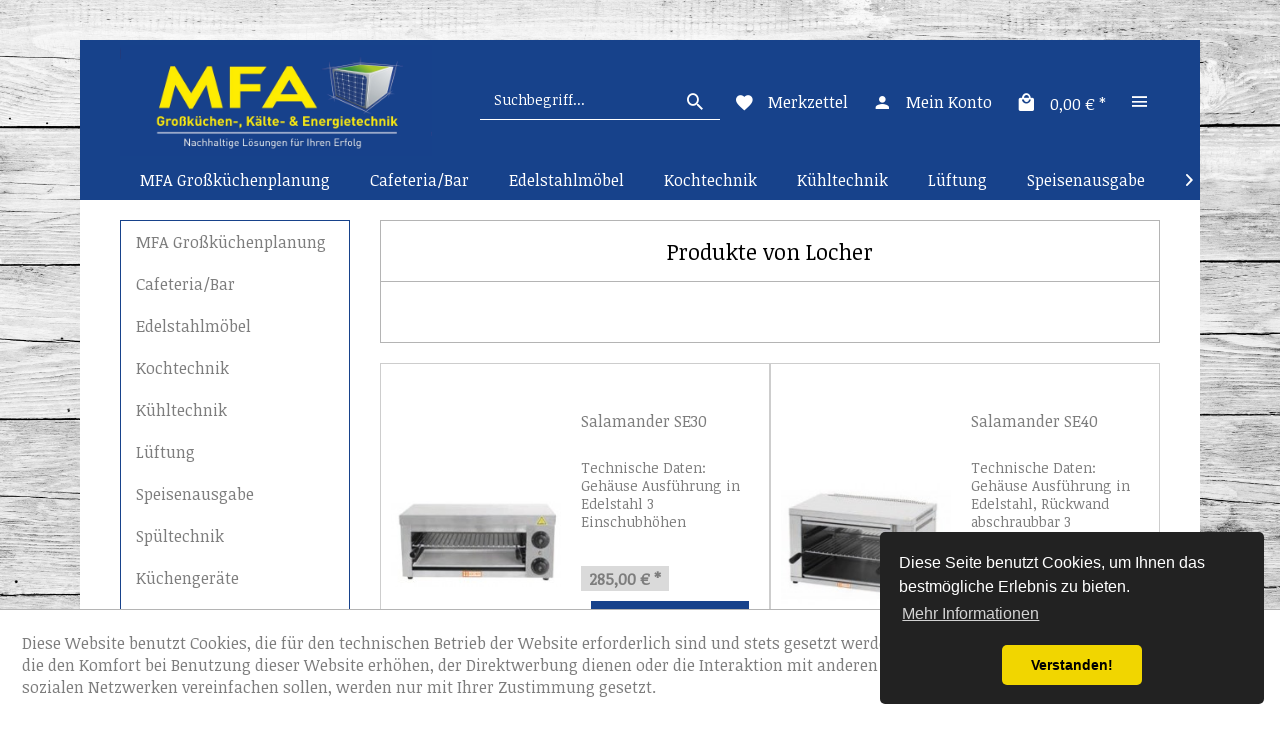

--- FILE ---
content_type: text/html; charset=UTF-8
request_url: https://www.gastro-schlager.de/locher/
body_size: 12912
content:
<!DOCTYPE html>
<html class="no-js" lang="de" itemscope="itemscope" itemtype="http://schema.org/WebPage">
<head>
<meta charset="utf-8"><!-- WbmTagManager -->
<script>
(function(w,d,s,l,i){w[l]=w[l]||[];w[l].push({'gtm.start':new Date().getTime(),event:'gtm.js'});var f=d.getElementsByTagName(s)[0],j=d.createElement(s),dl=l!='dataLayer'?'&l='+l:'';j.async=true;j.src='https://www.googletagmanager.com/gtm.js?id='+i+dl;f.parentNode.insertBefore(j,f);})(window,document,'script','dataLayer','GTM-5TKLLC7');
</script>
<!-- End WbmTagManager -->
<meta name="author" content="" />
<meta name="robots" content="index,follow" />
<meta name="revisit-after" content="15 days" />
<meta name="keywords" content="" />
<meta name="description" content="" />
<meta property="og:type" content="product" />
<meta property="og:site_name" content="Gastro Schlager" />
<meta property="og:title" content="Locher" />
<meta property="og:description" content="" />
<meta name="twitter:card" content="product" />
<meta name="twitter:site" content="Gastro Schlager" />
<meta name="twitter:title" content="Locher" />
<meta name="twitter:description" content="" />
<meta property="og:image" content="https://www.gastro-schlager.de/media/image/3a/e9/85/Logo-Komplett-2023-blau.png" />
<meta name="twitter:image" content="https://www.gastro-schlager.de/media/image/3a/e9/85/Logo-Komplett-2023-blau.png" />
<meta itemprop="copyrightHolder" content="Gastro Schlager" />
<meta itemprop="copyrightYear" content="2014" />
<meta itemprop="isFamilyFriendly" content="True" />
<meta itemprop="image" content="https://www.gastro-schlager.de/media/image/3a/e9/85/Logo-Komplett-2023-blau.png" />
<meta name="viewport" content="width=device-width, initial-scale=1.0, user-scalable=no">
<meta name="mobile-web-app-capable" content="yes">
<meta name="apple-mobile-web-app-title" content="Gastro Schlager">
<meta name="apple-mobile-web-app-capable" content="yes">
<meta name="apple-mobile-web-app-status-bar-style" content="default">
<link rel="apple-touch-icon-precomposed" href="/themes/Frontend/Responsive/frontend/_public/src/img/apple-touch-icon-precomposed.png">
<link rel="shortcut icon" href="/themes/Frontend/Responsive/frontend/_public/src/img/favicon.ico">
<meta name="msapplication-navbutton-color" content="#17428b" />
<meta name="application-name" content="Gastro Schlager" />
<meta name="msapplication-starturl" content="https://www.gastro-schlager.de/" />
<meta name="msapplication-window" content="width=1024;height=768" />
<meta name="msapplication-TileImage" content="/themes/Frontend/Responsive/frontend/_public/src/img/win-tile-image.png">
<meta name="msapplication-TileColor" content="#17428b">
<meta name="theme-color" content="#17428b" />
<meta name="google-site-verification" content="Aev3a6YUgvJL_hDLrXxB4QKRBZBniqIhFRLug9lHlaI" />
<link rel="canonical" href="https://www.gastro-schlager.de/locher/"/>
<title itemprop="name">Locher | Gastro Schlager</title>
<link href="/web/cache/1743148395_8ede59f75be451332436eee90df0b763.css" media="all" rel="stylesheet" type="text/css" />
<link rel="preconnect" href="https://fonts.googleapis.com"> <link rel="preconnect" href="https://fonts.gstatic.com" crossorigin> <link href="https://fonts.googleapis.com/css2?family=Noticia+Text&family=Nunito+Sans:ital@1&display=swap" rel="stylesheet">
<link rel="preconnect" href="https://fonts.googleapis.com"> <link rel="preconnect" href="https://fonts.gstatic.com" crossorigin> <link href="https://fonts.googleapis.com/css2?family=Noticia+Text:ital,wght@0,400;1,700&family=Nunito+Sans:ital@1&display=swap" rel="stylesheet">
<style>
.is--ctl-listing .header--wrap:before {
background-image: url(https://www.gastro-schlager.de/media/image/a6/a1/67/backheader.jpg);                                                                                             }
.is--ctl-detail .header--wrap:before {
background-image: url(https://www.gastro-schlager.de/media/image/a6/a1/67/backheader.jpg);
}
.is--ctl-blog .header--wrap:before {
background-image: url(https://www.gastro-schlager.de/media/image/a6/a1/67/backheader.jpg);
}
body {
background-image: url(https://www.gastro-schlager.de/media/image/f7/dd/5c/AdobeStock_141427277.jpg);
}
</style>
<script>
window.basketData = {
hasData: false,
data:[]
};
</script>
<div data-googleAnalytics="true" data-googleConversionID="" data-googleConversionLabel="" data-googleConversionLanguage="" data-googleTrackingID="G-19PS3SST21" data-googleAnonymizeIp="1" data-googleOptOutCookie="" data-googleTrackingLibrary="ga" data-realAmount="" data-showCookieNote="1" data-cookieNoteMode="1" >
</div>
</head>
<body class="is--ctl-listing is--act-manufacturer is--two-line is--logo-left categories--center tooltip--left" >
<div data-paypalUnifiedMetaDataContainer="true" data-paypalUnifiedRestoreOrderNumberUrl="https://www.gastro-schlager.de/widgets/PaypalUnifiedOrderNumber/restoreOrderNumber" class="is--hidden">
</div>
<div class="page-wrap">
<noscript class="noscript-main">
<div class="alert is--warning">
<div class="alert--icon">
<i class="icon--element icon--warning"></i>
</div>
<div class="alert--content">
Um Gastro&#x20;Schlager in vollem Umfang nutzen zu k&ouml;nnen, empfehlen wir Ihnen Javascript in Ihrem Browser zu aktiveren.
</div>
</div>
<!-- WbmTagManager (noscript) -->
<iframe src="https://www.googletagmanager.com/ns.html?id=GTM-5TKLLC7"
        height="0" width="0" style="display:none;visibility:hidden"></iframe>
<!-- End WbmTagManager (noscript) --></noscript>
<div class="top-bar--offcanvas off-canvas is--right">
<div class="offcanvas--wrapper">
<div class="buttons--off-canvas">
<a href="#" title="Fenster schließen" class="close--off-canvas">
<i class="icon--arrow-left"></i> Fenster schließen
</a>
</div>
<div class="top-bar offcanvas--content">
<div class="container block-group">
<div class="top-bar--logo ">
<div class="logo--offcanvas">
<a class="logo--link" href="https://www.gastro-schlager.de/" title="Gastro Schlager - zur Startseite wechseln">
<img srcset="/custom/plugins/zenitAtmos/Resources/Themes/Frontend/Atmos/frontend/_public/src/img/logos/atmos-logo-light.svg" alt="Gastro Schlager - zur Startseite wechseln" />
</a>
</div>
</div>
<div class="top-bar--marketing">
</div>
<nav class="top-bar--navigation" role="menubar">
<div class="navigation--entry entry--compare is--hidden" role="menuitem" aria-haspopup="true" data-drop-down-menu="true">
    

</div>

    



    

<ul class="service--list is--rounded" role="menu">
<li class="service--entry" role="menuitem">
<a class="service--link" href="https://www.gastro-schlager.de/ueber-uns" title="Über uns" >
Über uns
</a>
</li>
<li class="service--entry" role="menuitem">
<a class="service--link" href="https://www.gastro-schlager.de/kontaktformular" title="Kontakt" target="_self">
Kontakt
</a>
</li>
<li class="service--entry" role="menuitem">
<a class="service--link" href="https://www.gastro-schlager.de/versand-und-zahlungsbedingungen" title="Versand und Zahlungsbedingungen" >
Versand und Zahlungsbedingungen
</a>
</li>
<li class="service--entry" role="menuitem">
<a class="service--link" href="https://www.gastro-schlager.de/widerrufsrecht/rueckgabe" title="Widerrufsrecht / Rückgabe" >
Widerrufsrecht / Rückgabe
</a>
</li>
<li class="service--entry" role="menuitem">
<a class="service--link" href="https://www.gastro-schlager.de/datenschutz" title="Datenschutz" >
Datenschutz
</a>
</li>
<li class="service--entry" role="menuitem">
<a class="service--link" href="https://www.gastro-schlager.de/agb" title="AGB" >
AGB
</a>
</li>
<li class="service--entry" role="menuitem">
<a class="service--link" href="https://www.gastro-schlager.de/impressum" title="Impressum" >
Impressum
</a>
</li>
</ul>
</nav>
</div>
</div>
<div class="top-bar--login-register block" role="menuitem">
<a href="https://www.gastro-schlager.de/account" title="Registrieren" class="navigation--entry register--text account--entry">
Registrieren
</a>
<span>oder</span>
<a href="https://www.gastro-schlager.de/account" title="Anmelden" class="navigation--entry login--text account--entry">
Anmelden
</a>
</div>
</div>
</div>
<div class="header--wrap  is--light-text" data-sticky-header="true" data-offset="true">
<div class="header-wrap--inner">
<header class="header-main">
<div class="header--main-wrap">
<div class="container header--navigation">
<div class="logo-main block-group" role="banner">
<div class="logo--shop block">
<a class="logo--link" href="https://www.gastro-schlager.de/" title="Gastro Schlager - zur Startseite wechseln">
<picture>
<source srcset="https://www.gastro-schlager.de/media/image/3a/e9/85/Logo-Komplett-2023-blau.png" media="(min-width: 78.75em)">
<source srcset="https://www.gastro-schlager.de/media/image/3a/e9/85/Logo-Komplett-2023-blau.png" media="(min-width: 64em)">
<source srcset="https://www.gastro-schlager.de/media/image/3a/e9/85/Logo-Komplett-2023-blau.png" media="(min-width: 48em)">
<img srcset="https://www.gastro-schlager.de/media/image/3a/e9/85/Logo-Komplett-2023-blau.png" alt="Gastro Schlager - zur Startseite wechseln" />
</picture>
</a>
</div>
</div>
<nav class="shop--navigation block-group">
<ul class="navigation--list block-group" role="menubar">
<li class="navigation--entry entry--menu-left" role="menuitem">
<a class="entry--link entry--trigger btn is--icon-left" href="#offcanvas--left" data-offcanvas="true" data-offCanvasSelector=".sidebar-main">
<i class="icon--menu"></i>
<span>Menü</span>
</a>
</li>
<li class="navigation--entry entry--search" role="menuitem" data-search="true" aria-haspopup="true">
<a class="btn entry--link entry--trigger" href="#show-hide--search" title="Suche anzeigen / schließen" data-atmos-tooltip="Suche anzeigen / schließen" data-atmos-tooltip-pos="left">
<i class="icon--search"></i>
<span class="search--display">Suchen</span>
</a>
<form action="/search" method="get" class="main-search--form">
<input type="search" name="sSearch" class="main-search--field" autocomplete="off" autocapitalize="off" placeholder="Suchbegriff..." maxlength="30" />
<button type="submit" class="main-search--button">
<i class="icon--search"></i>
<span class="main-search--text">Suchen</span>
</button>
<div class="form--ajax-loader">&nbsp;</div>
</form>
<div class="main-search--results"></div>
</li>

    <li class="service--entry navigation--entry entry--notepad"
        
                    data-atmos-tooltip="Merkzettel"
             data-atmos-tooltip-pos="left"
                role="menuitem">
        <a href="https://www.gastro-schlager.de/note" class="btn is--icon-left entry--link notepad--link" title="Merkzettel">
            <i class="icon--heart"></i>
            <span class="notepad--display">
				Merkzettel
			</span>
                    </a>
    </li>




    <li class="navigation--entry entry--account with-slt"
        data-offcanvas="true"
        data-offCanvasSelector=".account--dropdown-navigation"
            
                                                data-atmos-tooltip="Mein Konto"
                                data-atmos-tooltip-pos="left"
                    role="menuitem">
        
            <a href="https://www.gastro-schlager.de/account"
               title="Mein Konto"
               class="btn is--icon-left entry--link account--link">

                <i class="icon--account"></i>
                                    <span class="account--display">
                        Mein Konto
                    </span>
                            </a>
        

                    
                <div class="account--dropdown-navigation">

                    
                        <div class="navigation--smartphone">
                            <div class="entry--close-off-canvas">
                                <a href="#close-account-menu"
                                   class="account--close-off-canvas"
                                   title="Menü schließen">
                                    Menü schließen <i class="icon--arrow-right"></i>
                                </a>
                            </div>
                        </div>
                    

                    
                            <div class="account--menu is--rounded is--personalized">
        
                            
                
                                            <span class="navigation--headline">
                            Mein Konto
                        </span>
                                    

                
                <div class="account--menu-container">

                    
                        
                        <ul class="sidebar--navigation navigation--list is--level0 show--active-items">
                            
                                
                                
                                    
                                                                                    <li class="navigation--entry">
                                                <span class="navigation--signin">
                                                    <a href="https://www.gastro-schlager.de/account#hide-registration"
                                                       class="blocked--link btn is--primary navigation--signin-btn"
                                                       data-collapseTarget="#registration"
                                                       data-action="close">
                                                        Anmelden
                                                    </a>
                                                    <span class="navigation--register">
                                                        oder
                                                        <a href="https://www.gastro-schlager.de/account#show-registration"
                                                           class="blocked--link"
                                                           data-collapseTarget="#registration"
                                                           data-action="open">
                                                            registrieren
                                                        </a>
                                                    </span>
                                                </span>
                                            </li>
                                                                            

                                    
                                        <li class="navigation--entry">
                                            <a href="https://www.gastro-schlager.de/account" title="Übersicht" class="navigation--link">
                                                Übersicht
                                            </a>
                                        </li>
                                    
                                

                                
                                
                                    <li class="navigation--entry">
                                        <a href="https://www.gastro-schlager.de/account/profile" title="Persönliche Daten" class="navigation--link" rel="nofollow">
                                            Persönliche Daten
                                        </a>
                                    </li>
                                

                                
                                
                                                                            
                                            <li class="navigation--entry">
                                                <a href="https://www.gastro-schlager.de/address/index/sidebar/" title="Adressen" class="navigation--link" rel="nofollow">
                                                    Adressen
                                                </a>
                                            </li>
                                        
                                                                    

                                
                                
                                    <li class="navigation--entry">
                                        <a href="https://www.gastro-schlager.de/account/payment" title="Zahlungsarten" class="navigation--link" rel="nofollow">
                                            Zahlungsarten
                                        </a>
                                    </li>
                                

                                
                                
                                    <li class="navigation--entry">
                                        <a href="https://www.gastro-schlager.de/account/orders" title="Bestellungen" class="navigation--link" rel="nofollow">
                                            Bestellungen
                                        </a>
                                    </li>
                                

                                
                                
                                                                            <li class="navigation--entry">
                                            <a href="https://www.gastro-schlager.de/account/downloads" title="Sofortdownloads" class="navigation--link" rel="nofollow">
                                                Sofortdownloads
                                            </a>
                                        </li>
                                                                    

                                
                                
                                    <li class="navigation--entry">
                                        <a href="https://www.gastro-schlager.de/note" title="Merkzettel" class="navigation--link" rel="nofollow">
                                            Merkzettel
                                        </a>
                                    </li>
                                

                                
                                
                                                                    

                                
                                
                                                                    
                            
                        </ul>
                    
                </div>
                    
    </div>
                    
                </div>
            
            </li>




    <li class="navigation--entry entry--cart"
            
                            data-atmos-tooltip="Warenkorb"
                data-atmos-tooltip-pos="left"
                    role="menuitem">
        <a class="btn is--icon-left cart--link" href="https://www.gastro-schlager.de/checkout/cart" title="Warenkorb">

            <span class="cart--display">
                                    Warenkorb
                            </span>

            
            <span class="badge is--primary cart--quantity is--hidden">0</span>

            <i class="icon--basket"></i>

            <span class="cart--amount">
                0,00&nbsp;&euro; *
            </span>
        </a>
        <div class="ajax-loader">&nbsp;</div>
    </li>



<li class="navigation--entry entry--menu-right entry--topbar" role="menuitem">
<a class="topbar--link entry--link entry--trigger btn is--icon-left" href="#offcanvas--right" data-offcanvas="true" data-offCanvasSelector=".top-bar--offcanvas" data-closeButtonSelector=".close--off-canvas" data-direction="fromRight" data-atmos-tooltip="Mehr" data-atmos-tooltip-pos="left">
<i class="icon--menu"></i>
</a>
</li>
</ul>
</nav>
</div>
</div>
</header>
<nav class="navigation-main headline--hidden">
<div class="container" data-menu-scroller="true" data-listSelector=".navigation--list.container" data-viewPortSelector=".navigation--list-wrapper">
<div class="navigation--list-wrapper">
<ul class="navigation--list container" role="menubar" itemscope="itemscope" itemtype="http://schema.org/SiteNavigationElement">
<li class="navigation--entry hover--effect-0" role="menuitem">
<a class="navigation--link" data-hover="MFA Großküchenplanung" href="https://www.mfa-grosskuechen.de/index.php/leistungen-6" title="MFA Großküchenplanung" itemprop="url" rel="nofollow noopener">
<span data-hover="MFA Großküchenplanung" itemprop="name">MFA Großküchenplanung</span>
</a>
</li>
<li class="navigation--entry hover--effect-0" role="menuitem">
<a class="navigation--link" data-hover="Cafeteria/Bar" href="https://www.gastro-schlager.de/cafeteriabar/" title="Cafeteria/Bar" itemprop="url">
<span data-hover="Cafeteria/Bar" itemprop="name">Cafeteria/Bar</span>
</a>
</li>
<li class="navigation--entry hover--effect-0" role="menuitem">
<a class="navigation--link" data-hover="Edelstahlmöbel" href="https://www.gastro-schlager.de/edelstahlmoebel/" title="Edelstahlmöbel" itemprop="url">
<span data-hover="Edelstahlmöbel" itemprop="name">Edelstahlmöbel</span>
</a>
</li>
<li class="navigation--entry hover--effect-0" role="menuitem">
<a class="navigation--link" data-hover="Kochtechnik" href="https://www.gastro-schlager.de/kochtechnik/" title="Kochtechnik" itemprop="url">
<span data-hover="Kochtechnik" itemprop="name">Kochtechnik</span>
</a>
</li>
<li class="navigation--entry hover--effect-0" role="menuitem">
<a class="navigation--link" data-hover="Kühltechnik" href="https://www.gastro-schlager.de/kuehltechnik/" title="Kühltechnik" itemprop="url">
<span data-hover="Kühltechnik" itemprop="name">Kühltechnik</span>
</a>
</li>
<li class="navigation--entry hover--effect-0" role="menuitem">
<a class="navigation--link" data-hover="Lüftung" href="https://www.gastro-schlager.de/lueftung/" title="Lüftung" itemprop="url">
<span data-hover="Lüftung" itemprop="name">Lüftung</span>
</a>
</li>
<li class="navigation--entry hover--effect-0" role="menuitem">
<a class="navigation--link" data-hover="Speisenausgabe" href="https://www.gastro-schlager.de/speisenausgabe/" title="Speisenausgabe" itemprop="url">
<span data-hover="Speisenausgabe" itemprop="name">Speisenausgabe</span>
</a>
</li>
<li class="navigation--entry hover--effect-0" role="menuitem">
<a class="navigation--link" data-hover="Spültechnik" href="https://www.gastro-schlager.de/spueltechnik/" title="Spültechnik" itemprop="url">
<span data-hover="Spültechnik" itemprop="name">Spültechnik</span>
</a>
</li>
<li class="navigation--entry hover--effect-0" role="menuitem">
<a class="navigation--link" data-hover="Küchengeräte" href="https://www.gastro-schlager.de/kuechengeraete/" title="Küchengeräte" itemprop="url">
<span data-hover="Küchengeräte" itemprop="name">Küchengeräte</span>
</a>
</li>
<li class="navigation--entry hover--effect-0" role="menuitem">
<a class="navigation--link" data-hover="Zubehör" href="https://www.gastro-schlager.de/zubehoer/" title="Zubehör" itemprop="url">
<span data-hover="Zubehör" itemprop="name">Zubehör</span>
</a>
</li>
</ul>
</div>
</div>
</nav>
</div>
<div class="container--ajax-cart" data-collapse-cart="true" data-displayMode="offcanvas"></div>
</div>
<div class="content--wrap">
<section class="content-main container block-group">
<div class="content-main--inner">
<div class="listing--sidebar">
<aside class="sidebar-main off-canvas">
<div class="navigation--smartphone">
<ul class="navigation--list ">
<li class="navigation--entry entry--close-off-canvas">
<a href="#close-categories-menu" title="Menü schließen" class="navigation--link">
Menü schließen <i class="icon--arrow-right"></i>
</a>
</li>
</ul>
<div class="mobile--switches">

    



    

</div>
</div>
<div class="sidebar--categories-wrapper" data-subcategory-nav="true" data-mainCategoryId="3" data-categoryId="0" data-fetchUrl="">
<div class="categories--headline navigation--headline">
Kategorien
</div>
<div class="sidebar--categories-navigation">
<ul class="sidebar--navigation categories--navigation navigation--list is--drop-down is--level0 is--rounded" role="menu">
<li class="navigation--entry" role="menuitem">
<a class="navigation--link" href="https://www.mfa-grosskuechen.de/index.php/leistungen-6" data-categoryId="226" data-fetchUrl="/widgets/listing/getCategory/categoryId/226" title="MFA Großküchenplanung" target="https://www.mfa-grosskuechen.de/" rel="nofollow noopener">
MFA Großküchenplanung
</a>
</li>
<li class="navigation--entry has--sub-children" role="menuitem">
<a class="navigation--link link--go-forward" href="https://www.gastro-schlager.de/cafeteriabar/" data-categoryId="44" data-fetchUrl="/widgets/listing/getCategory/categoryId/44" title="Cafeteria/Bar" >
Cafeteria/Bar
<span class="is--icon-right">
<i class="icon--arrow-right"></i>
</span>
</a>
</li>
<li class="navigation--entry has--sub-children" role="menuitem">
<a class="navigation--link link--go-forward" href="https://www.gastro-schlager.de/edelstahlmoebel/" data-categoryId="50" data-fetchUrl="/widgets/listing/getCategory/categoryId/50" title="Edelstahlmöbel" >
Edelstahlmöbel
<span class="is--icon-right">
<i class="icon--arrow-right"></i>
</span>
</a>
</li>
<li class="navigation--entry has--sub-children" role="menuitem">
<a class="navigation--link link--go-forward" href="https://www.gastro-schlager.de/kochtechnik/" data-categoryId="5" data-fetchUrl="/widgets/listing/getCategory/categoryId/5" title="Kochtechnik" >
Kochtechnik
<span class="is--icon-right">
<i class="icon--arrow-right"></i>
</span>
</a>
</li>
<li class="navigation--entry has--sub-children" role="menuitem">
<a class="navigation--link link--go-forward" href="https://www.gastro-schlager.de/kuehltechnik/" data-categoryId="48" data-fetchUrl="/widgets/listing/getCategory/categoryId/48" title="Kühltechnik" >
Kühltechnik
<span class="is--icon-right">
<i class="icon--arrow-right"></i>
</span>
</a>
</li>
<li class="navigation--entry has--sub-children" role="menuitem">
<a class="navigation--link link--go-forward" href="https://www.gastro-schlager.de/lueftung/" data-categoryId="54" data-fetchUrl="/widgets/listing/getCategory/categoryId/54" title="Lüftung" >
Lüftung
<span class="is--icon-right">
<i class="icon--arrow-right"></i>
</span>
</a>
</li>
<li class="navigation--entry has--sub-children" role="menuitem">
<a class="navigation--link link--go-forward" href="https://www.gastro-schlager.de/speisenausgabe/" data-categoryId="52" data-fetchUrl="/widgets/listing/getCategory/categoryId/52" title="Speisenausgabe" >
Speisenausgabe
<span class="is--icon-right">
<i class="icon--arrow-right"></i>
</span>
</a>
</li>
<li class="navigation--entry has--sub-children" role="menuitem">
<a class="navigation--link link--go-forward" href="https://www.gastro-schlager.de/spueltechnik/" data-categoryId="62" data-fetchUrl="/widgets/listing/getCategory/categoryId/62" title="Spültechnik" >
Spültechnik
<span class="is--icon-right">
<i class="icon--arrow-right"></i>
</span>
</a>
</li>
<li class="navigation--entry has--sub-children" role="menuitem">
<a class="navigation--link link--go-forward" href="https://www.gastro-schlager.de/kuechengeraete/" data-categoryId="46" data-fetchUrl="/widgets/listing/getCategory/categoryId/46" title="Küchengeräte" >
Küchengeräte
<span class="is--icon-right">
<i class="icon--arrow-right"></i>
</span>
</a>
</li>
<li class="navigation--entry has--sub-children" role="menuitem">
<a class="navigation--link link--go-forward" href="https://www.gastro-schlager.de/zubehoer/" data-categoryId="56" data-fetchUrl="/widgets/listing/getCategory/categoryId/56" title="Zubehör" >
Zubehör
<span class="is--icon-right">
<i class="icon--arrow-right"></i>
</span>
</a>
</li>
<li class="navigation--entry has--sub-children" role="menuitem">
<a class="navigation--link link--go-forward" href="https://www.gastro-schlager.de/energietechnik/" data-categoryId="223" data-fetchUrl="/widgets/listing/getCategory/categoryId/223" title="Energietechnik" >
Energietechnik
<span class="is--icon-right">
<i class="icon--arrow-right"></i>
</span>
</a>
</li>
</ul>
</div>
<div class="shop-sites--container is--rounded">
<div class="shop-sites--headline navigation--headline">
Informationen
</div>
<ul class="shop-sites--navigation sidebar--navigation navigation--list is--drop-down is--level0" role="menu">
<li class="navigation--entry" role="menuitem">
<a class="navigation--link" href="https://www.gastro-schlager.de/ueber-uns" title="Über uns" data-categoryId="9" data-fetchUrl="/widgets/listing/getCustomPage/pageId/9" >
Über uns
</a>
</li>
<li class="navigation--entry" role="menuitem">
<a class="navigation--link" href="https://www.gastro-schlager.de/kontaktformular" title="Kontakt" data-categoryId="1" data-fetchUrl="/widgets/listing/getCustomPage/pageId/1" target="_self">
Kontakt
</a>
</li>
<li class="navigation--entry" role="menuitem">
<a class="navigation--link" href="https://www.gastro-schlager.de/versand-und-zahlungsbedingungen" title="Versand und Zahlungsbedingungen" data-categoryId="6" data-fetchUrl="/widgets/listing/getCustomPage/pageId/6" >
Versand und Zahlungsbedingungen
</a>
</li>
<li class="navigation--entry" role="menuitem">
<a class="navigation--link" href="https://www.gastro-schlager.de/widerrufsrecht/rueckgabe" title="Widerrufsrecht / Rückgabe" data-categoryId="8" data-fetchUrl="/widgets/listing/getCustomPage/pageId/8" >
Widerrufsrecht / Rückgabe
</a>
</li>
<li class="navigation--entry" role="menuitem">
<a class="navigation--link" href="https://www.gastro-schlager.de/datenschutz" title="Datenschutz" data-categoryId="7" data-fetchUrl="/widgets/listing/getCustomPage/pageId/7" >
Datenschutz
</a>
</li>
<li class="navigation--entry" role="menuitem">
<a class="navigation--link" href="https://www.gastro-schlager.de/agb" title="AGB" data-categoryId="4" data-fetchUrl="/widgets/listing/getCustomPage/pageId/4" >
AGB
</a>
</li>
<li class="navigation--entry" role="menuitem">
<a class="navigation--link" href="https://www.gastro-schlager.de/impressum" title="Impressum" data-categoryId="3" data-fetchUrl="/widgets/listing/getCustomPage/pageId/3" >
Impressum
</a>
</li>
</ul>
</div>
<div class="panel is--rounded paypal--sidebar">
<div class="panel--body is--wide paypal--sidebar-inner">
<a href="https://www.paypal.com/de/webapps/mpp/personal" target="_blank" title="PayPal - Schnell und sicher bezahlen" rel="nofollow noopener">
<img class="logo--image" src="/custom/plugins/SwagPaymentPayPalUnified/Resources/views/frontend/_public/src/img/sidebar-paypal-generic.png" alt="PayPal - Schnell und sicher bezahlen"/>
</a>
</div>
</div>
<div class="panel is--rounded paypal--sidebar">
<div class="panel--body is--wide paypal--sidebar-inner">
<div data-paypalUnifiedInstallmentsBanner="true" data-ratio="1x1" data-currency="EUR" data-buyerCountry="DE" >
</div>
</div>
</div>
</div>
</aside>
<div class="sidebar-filter">
<div class="sidebar-filter--content">
<div class="action--filter-options off-canvas">
<a href="#" class="filter--close-btn" data-show-products-text="%s Produkt(e) anzeigen">
Filter schließen <i class="icon--arrow-right"></i>
</a>
<div class="filter--container">
<form id="filter" method="get" data-filter-form="true" data-is-in-sidebar="true" data-listing-url="https://www.gastro-schlager.de/widgets/listing/listingCount/sSupplier/19/sCategory/3" data-is-filtered="0" data-load-facets="false" data-instant-filter-result="false" class="">
<div class="filter--actions filter--actions-top">
<button type="submit" class="btn is--primary filter--btn-apply is--large is--icon-right" disabled="disabled">
<span class="filter--count"></span>
Produkte anzeigen
<i class="icon--cycle"></i>
</button>
</div>
<input type="hidden" name="p" value="1"/>
<input type="hidden" name="o" value="7"/>
<input type="hidden" name="n" value="12"/>
<div class="filter--facet-container">
<div class="filter-panel filter--range facet--price" data-filter-type="range" data-facet-name="price" data-field-name="price">
<div class="filter-panel--flyout">
<label class="filter-panel--title">
Preis
</label>
<span class="filter-panel--icon"></span>
<div class="filter-panel--content">
<div class="range-slider" data-range-slider="true" data-roundPretty="false" data-labelFormat="0,00&nbsp;&euro;" data-suffix="" data-stepCount="100" data-stepCurve="linear" data-startMin="285" data-digits="2" data-startMax="3625" data-rangeMin="285" data-rangeMax="3625">
<input type="hidden" id="min" name="min" data-range-input="min" value="285" disabled="disabled" />
<input type="hidden" id="max" name="max" data-range-input="max" value="3625" disabled="disabled" />
<div class="filter-panel--range-info">
<span class="range-info--min">
von
</span>
<label class="range-info--label" for="min" data-range-label="min">
285
</label>
<span class="range-info--max">
bis
</span>
<label class="range-info--label" for="max" data-range-label="max">
3625
</label>
</div>
</div>
</div>
</div>
</div>
<div class="filter-panel filter--value facet--shipping_free" data-filter-type="value" data-facet-name="shipping_free" data-field-name="free">
<div class="filter-panel--flyout">
<label class="filter-panel--title" for="free">
Versandkostenfrei
</label>
<span class="filter-panel--input filter-panel--checkbox">
<input type="checkbox" id="free" name="free" value="1" />
<span class="input--state checkbox--state">&nbsp;</span>
</span>
</div>
</div>
</div>
<div class="filter--active-container" data-reset-label="Alle Filter zurücksetzen">
</div>
<div class="filter--actions filter--actions-bottom">
<button type="submit" class="btn is--primary filter--btn-apply is--large is--icon-right" disabled="disabled">
<span class="filter--count"></span>
Produkte anzeigen
<i class="icon--cycle"></i>
</button>
</div>
</form>
</div>
</div>
</div>
</div>
</div>
<div class="content--wrapper">
<div class="content listing--content">
<div class="vendor--info panel has--border">
<h1 class="panel--title is--underline">
Produkte von Locher
</h1>
<div class="panel--body is--wide">
</div>
</div>
<div class="listing--wrapper has--sidebar-filter">
<div data-listing-actions="true" class="listing--actions is--rounded without-sortings without-facets without-pagination">
<div class="action--filter-btn">
<a href="#" class="filter--trigger btn is--small" data-filter-trigger="true" data-offcanvas="true" data-offCanvasSelector=".action--filter-options" data-closeButtonSelector=".filter--close-btn">
<i class="icon--filter"></i>
Filtern
<span class="action--collapse-icon"></span>
</a>
</div>
<form class="action--sort action--content block is--hidden" method="get" data-action-form="true">
<input type="hidden" name="p" value="1">
<label class="sort--label action--label">Sortierung:</label>
<div class="sort--select select-field">
<select name="o" class="sort--field action--field" data-auto-submit="true" >
</select>
</div>
</form>
<div class="listing--paging panel--paging">
<form class="action--per-page action--content block" method="get" data-action-form="true">
<input type="hidden" name="p" value="1">
<label for="n" class="per-page--label action--label">Artikel pro Seite:</label>
<div class="per-page--select select-field">
<select id="n" name="n" class="per-page--field action--field" data-auto-submit="true" >
<option value="12" selected="selected">12</option>
<option value="24" >24</option>
<option value="36" >36</option>
<option value="48" >48</option>
</select>
</div>
</form>
</div>
</div>
<div class="listing--container">
<div class="listing-no-filter-result">
<div class="alert is--info is--rounded is--hidden">
<div class="alert--icon">
<i class="icon--element icon--info"></i>
</div>
<div class="alert--content">
Für die Filterung wurden keine Ergebnisse gefunden!
</div>
</div>
</div>
<div class="listing" data-ajax-wishlist="true" data-compare-ajax="true" data-infinite-scrolling="true" data-productBoxLayout="basic" data-ajaxUrl="/widgets/Listing/ajaxListing/sSupplier/19" data-loadPreviousSnippet="Vorherige Artikel laden" data-loadMoreSnippet="Weitere Artikel laden" data-categoryId="3" data-pages="1" data-threshold="4">
<div class="product--box box--basic" data-page-index="1" data-ordernumber="332730" data-category-id="3">
<div class="box--content is--rounded">
<div class="product--badges">
</div>
<div class="product--info">
<a href="https://www.gastro-schlager.de/kochtechnik/salamander/1803/salamander-se30" title="Salamander SE30" class="product--image">
<span class="image--element">
<span class="image--media">
<img srcset="https://www.gastro-schlager.de/media/image/d1/16/a4/332730_200x200.jpg, https://www.gastro-schlager.de/media/image/56/94/1d/332730_200x200@2x.jpg 2x" alt="Salamander SE30" title="Salamander SE30" />
</span>
</span>
</a>
<div class="product--rating-container">
</div>
<a href="https://www.gastro-schlager.de/kochtechnik/salamander/1803/salamander-se30" class="product--title is--standard" title="Salamander SE30">
Salamander SE30
</a>
<div class="product--description">
Technische Daten: Gehäuse Ausführung in Edelstahl 3 Einschubhöhen Strahlungsheizkörper Zeitschalter Bedienknebel zur Temperatureinstellung Kontrollleuchte Heizfläche: 400 x 250 mm Anschlusswert: 2,0 kW / 1 NAC / 230 V Außenmaße BxTxH:...
</div>
<div class="product--price-info">
<div class="price--unit">
</div>
<div class="product--price">
<span class="price--default is--nowrap">
285,00&nbsp;&euro;
*
</span>
</div>
</div>
<div class="product--btn-container">
<form name="sAddToBasket" method="post" action="https://www.gastro-schlager.de/checkout/addArticle" class="buybox--form" data-add-article="true" data-eventName="submit" data-showModal="false" data-addArticleUrl="https://www.gastro-schlager.de/checkout/ajaxAddArticleCart" >
<input type="hidden" name="sAdd" value="332730"/>
<button class="buybox--button block btn is--primary is--icon-right is--center is--large">
<span class="buy-btn--cart-add">In den</span> <span class="buy-btn--cart-text">Warenkorb</span><i class="icon--basket"></i> <i class="icon--arrow-right"></i>
</button>
</form>
</div>
<div class="product--actions">
<form action="https://www.gastro-schlager.de/compare/add_article/articleID/1803" method="post">
<button type="submit" title="Vergleichen" class="product--action action--compare" data-product-compare-add="true">
<i class="icon--compare"></i> Vergleichen
</button>
</form>
<form action="https://www.gastro-schlager.de/note/add/ordernumber/332730" method="post">
<button type="submit" title="Auf den Merkzettel" class="product--action action--note" data-ajaxUrl="https://www.gastro-schlager.de/note/ajaxAdd/ordernumber/332730" data-text="Gemerkt">
<i class="icon--heart"></i> <span class="action--text">Merken</span>
</button>
</form>
</div>
</div>
</div>
</div>
<div class="product--box box--basic" data-page-index="1" data-ordernumber="362750" data-category-id="3">
<div class="box--content is--rounded">
<div class="product--badges">
</div>
<div class="product--info">
<a href="https://www.gastro-schlager.de/kochtechnik/salamander/1805/salamander-se40" title="Salamander SE40" class="product--image">
<span class="image--element">
<span class="image--media">
<img srcset="https://www.gastro-schlager.de/media/image/fa/31/dd/362750_200x200.jpg, https://www.gastro-schlager.de/media/image/e9/77/6b/362750_200x200@2x.jpg 2x" alt="Salamander SE40" title="Salamander SE40" />
</span>
</span>
</a>
<div class="product--rating-container">
</div>
<a href="https://www.gastro-schlager.de/kochtechnik/salamander/1805/salamander-se40" class="product--title is--standard" title="Salamander SE40">
Salamander SE40
</a>
<div class="product--description">
Technische Daten: Gehäuse Ausführung in Edelstahl, Rückwand abschraubbar 3 Einschubhöhen Strahlheizungskörper "Incoloy" Bedienknebel zur variablen Temperatureinsellung Kontrolleuchte Heizfläche: 410 x 350 mm Anschlusswert: 2,2 kW / 1 NAC...
</div>
<div class="product--price-info">
<div class="price--unit">
</div>
<div class="product--price">
<span class="price--default is--nowrap">
495,00&nbsp;&euro;
*
</span>
</div>
</div>
<div class="product--btn-container">
<form name="sAddToBasket" method="post" action="https://www.gastro-schlager.de/checkout/addArticle" class="buybox--form" data-add-article="true" data-eventName="submit" data-showModal="false" data-addArticleUrl="https://www.gastro-schlager.de/checkout/ajaxAddArticleCart" >
<input type="hidden" name="sAdd" value="362750"/>
<button class="buybox--button block btn is--primary is--icon-right is--center is--large">
<span class="buy-btn--cart-add">In den</span> <span class="buy-btn--cart-text">Warenkorb</span><i class="icon--basket"></i> <i class="icon--arrow-right"></i>
</button>
</form>
</div>
<div class="product--actions">
<form action="https://www.gastro-schlager.de/compare/add_article/articleID/1805" method="post">
<button type="submit" title="Vergleichen" class="product--action action--compare" data-product-compare-add="true">
<i class="icon--compare"></i> Vergleichen
</button>
</form>
<form action="https://www.gastro-schlager.de/note/add/ordernumber/362750" method="post">
<button type="submit" title="Auf den Merkzettel" class="product--action action--note" data-ajaxUrl="https://www.gastro-schlager.de/note/ajaxAdd/ordernumber/362750" data-text="Gemerkt">
<i class="icon--heart"></i> <span class="action--text">Merken</span>
</button>
</form>
</div>
</div>
</div>
</div>
<div class="product--box box--basic" data-page-index="1" data-ordernumber="362751" data-category-id="3">
<div class="box--content is--rounded">
<div class="product--badges">
</div>
<div class="product--info">
<a href="https://www.gastro-schlager.de/kochtechnik/salamander/1807/salamander-se70" title="Salamander SE70" class="product--image">
<span class="image--element">
<span class="image--media">
<img srcset="https://www.gastro-schlager.de/media/image/f2/31/2c/362751_200x200.jpg, https://www.gastro-schlager.de/media/image/ce/e6/88/362751_200x200@2x.jpg 2x" alt="Salamander SE70" title="Salamander SE70" />
</span>
</span>
</a>
<div class="product--rating-container">
</div>
<a href="https://www.gastro-schlager.de/kochtechnik/salamander/1807/salamander-se70" class="product--title is--standard" title="Salamander SE70">
Salamander SE70
</a>
<div class="product--description">
Technische Daten: Gehäuse Ausführung in Edelstahl, Rückwand abschraubbar 3 Einschubhöhen Strahlungsheizkörper "Incoloy" Bedienknebel zur variablen Temperatureinstellung Kontrolleuchte Heizfläche 680 x 350 mm Anschlusswert: 4,4 kW / 3 NAC...
</div>
<div class="product--price-info">
<div class="price--unit">
</div>
<div class="product--price">
<span class="price--default is--nowrap">
725,00&nbsp;&euro;
*
</span>
</div>
</div>
<div class="product--btn-container">
<form name="sAddToBasket" method="post" action="https://www.gastro-schlager.de/checkout/addArticle" class="buybox--form" data-add-article="true" data-eventName="submit" data-showModal="false" data-addArticleUrl="https://www.gastro-schlager.de/checkout/ajaxAddArticleCart" >
<input type="hidden" name="sAdd" value="362751"/>
<button class="buybox--button block btn is--primary is--icon-right is--center is--large">
<span class="buy-btn--cart-add">In den</span> <span class="buy-btn--cart-text">Warenkorb</span><i class="icon--basket"></i> <i class="icon--arrow-right"></i>
</button>
</form>
</div>
<div class="product--actions">
<form action="https://www.gastro-schlager.de/compare/add_article/articleID/1807" method="post">
<button type="submit" title="Vergleichen" class="product--action action--compare" data-product-compare-add="true">
<i class="icon--compare"></i> Vergleichen
</button>
</form>
<form action="https://www.gastro-schlager.de/note/add/ordernumber/362751" method="post">
<button type="submit" title="Auf den Merkzettel" class="product--action action--note" data-ajaxUrl="https://www.gastro-schlager.de/note/ajaxAdd/ordernumber/362751" data-text="Gemerkt">
<i class="icon--heart"></i> <span class="action--text">Merken</span>
</button>
</form>
</div>
</div>
</div>
</div>
<div class="product--box box--basic" data-page-index="1" data-ordernumber="362752" data-category-id="3">
<div class="box--content is--rounded">
<div class="product--badges">
</div>
<div class="product--info">
<a href="https://www.gastro-schlager.de/kochtechnik/salamander/1808/salamander-se40m" title="Salamander SE40M" class="product--image">
<span class="image--element">
<span class="image--media">
<img srcset="https://www.gastro-schlager.de/media/image/e2/36/db/362752_200x200.jpg, https://www.gastro-schlager.de/media/image/fd/e6/d1/362752_200x200@2x.jpg 2x" alt="Salamander SE40M" title="Salamander SE40M" />
</span>
</span>
</a>
<div class="product--rating-container">
</div>
<a href="https://www.gastro-schlager.de/kochtechnik/salamander/1808/salamander-se40m" class="product--title is--standard" title="Salamander SE40M">
Salamander SE40M
</a>
<div class="product--description">
Technische Daten: Gehäuse Ausführung in Edelstahl, Rückwand abschraubbar Rost manuell auf 4 Einschubhöhen höhenverstellbar Strahlungsheizkörper "Incoloy" inkl. Zuleitung mit Stecker, Grillrost und Fettauflageschale Anschlusswert: 2,2 kW...
</div>
<div class="product--price-info">
<div class="price--unit">
</div>
<div class="product--price">
<span class="price--default is--nowrap">
650,00&nbsp;&euro;
*
</span>
</div>
</div>
<div class="product--btn-container">
<form name="sAddToBasket" method="post" action="https://www.gastro-schlager.de/checkout/addArticle" class="buybox--form" data-add-article="true" data-eventName="submit" data-showModal="false" data-addArticleUrl="https://www.gastro-schlager.de/checkout/ajaxAddArticleCart" >
<input type="hidden" name="sAdd" value="362752"/>
<button class="buybox--button block btn is--primary is--icon-right is--center is--large">
<span class="buy-btn--cart-add">In den</span> <span class="buy-btn--cart-text">Warenkorb</span><i class="icon--basket"></i> <i class="icon--arrow-right"></i>
</button>
</form>
</div>
<div class="product--actions">
<form action="https://www.gastro-schlager.de/compare/add_article/articleID/1808" method="post">
<button type="submit" title="Vergleichen" class="product--action action--compare" data-product-compare-add="true">
<i class="icon--compare"></i> Vergleichen
</button>
</form>
<form action="https://www.gastro-schlager.de/note/add/ordernumber/362752" method="post">
<button type="submit" title="Auf den Merkzettel" class="product--action action--note" data-ajaxUrl="https://www.gastro-schlager.de/note/ajaxAdd/ordernumber/362752" data-text="Gemerkt">
<i class="icon--heart"></i> <span class="action--text">Merken</span>
</button>
</form>
</div>
</div>
</div>
</div>
<div class="product--box box--basic" data-page-index="1" data-ordernumber="362753" data-category-id="3">
<div class="box--content is--rounded">
<div class="product--badges">
</div>
<div class="product--info">
<a href="https://www.gastro-schlager.de/kochtechnik/salamander/1809/salamander-se70m" title="Salamander SE70M" class="product--image">
<span class="image--element">
<span class="image--media">
<img srcset="https://www.gastro-schlager.de/media/image/b9/f9/3d/362753_200x200.jpg, https://www.gastro-schlager.de/media/image/54/60/df/362753_200x200@2x.jpg 2x" alt="Salamander SE70M" title="Salamander SE70M" />
</span>
</span>
</a>
<div class="product--rating-container">
</div>
<a href="https://www.gastro-schlager.de/kochtechnik/salamander/1809/salamander-se70m" class="product--title is--standard" title="Salamander SE70M">
Salamander SE70M
</a>
<div class="product--description">
Technische Daten: Gehäuse Ausführung in Edelstahl, Rückwand abschraubbar Rost manuell auf 4 Einschuböhen höhenverstellbar Strahlungsheizkörper "Incoloy" inkl. Zuleitung mit Stecker, Grillrost, und Fettauffangschale Anschlusswert: 4,4 kW...
</div>
<div class="product--price-info">
<div class="price--unit">
</div>
<div class="product--price">
<span class="price--default is--nowrap">
895,00&nbsp;&euro;
*
</span>
</div>
</div>
<div class="product--btn-container">
<form name="sAddToBasket" method="post" action="https://www.gastro-schlager.de/checkout/addArticle" class="buybox--form" data-add-article="true" data-eventName="submit" data-showModal="false" data-addArticleUrl="https://www.gastro-schlager.de/checkout/ajaxAddArticleCart" >
<input type="hidden" name="sAdd" value="362753"/>
<button class="buybox--button block btn is--primary is--icon-right is--center is--large">
<span class="buy-btn--cart-add">In den</span> <span class="buy-btn--cart-text">Warenkorb</span><i class="icon--basket"></i> <i class="icon--arrow-right"></i>
</button>
</form>
</div>
<div class="product--actions">
<form action="https://www.gastro-schlager.de/compare/add_article/articleID/1809" method="post">
<button type="submit" title="Vergleichen" class="product--action action--compare" data-product-compare-add="true">
<i class="icon--compare"></i> Vergleichen
</button>
</form>
<form action="https://www.gastro-schlager.de/note/add/ordernumber/362753" method="post">
<button type="submit" title="Auf den Merkzettel" class="product--action action--note" data-ajaxUrl="https://www.gastro-schlager.de/note/ajaxAdd/ordernumber/362753" data-text="Gemerkt">
<i class="icon--heart"></i> <span class="action--text">Merken</span>
</button>
</form>
</div>
</div>
</div>
</div>
<div class="product--box box--basic" data-page-index="1" data-ordernumber="332740" data-category-id="3">
<div class="box--content is--rounded">
<div class="product--badges">
</div>
<div class="product--info">
<a href="https://www.gastro-schlager.de/kochtechnik/salamander/1810/liftsalamander-sah45" title="Liftsalamander SAH45" class="product--image">
<span class="image--element">
<span class="image--media">
<img srcset="https://www.gastro-schlager.de/media/image/cd/4c/a5/332740_200x200.jpg, https://www.gastro-schlager.de/media/image/55/c9/61/332740_200x200@2x.jpg 2x" alt="Liftsalamander SAH45" title="Liftsalamander SAH45" />
</span>
</span>
</a>
<div class="product--rating-container">
</div>
<a href="https://www.gastro-schlager.de/kochtechnik/salamander/1810/liftsalamander-sah45" class="product--title is--standard" title="Liftsalamander SAH45">
Liftsalamander SAH45
</a>
<div class="product--description">
Technische Daten: Gehäuse Ausführung in Edelstahl 18/10 Eine Heizzone Heizelement höhenverstellbar Strahlungsheizkörperr Bedienknebel zur Temperaturregelung Temperaturkontrolleuchte Höhenverstellbare Füße Grillrost und Fettauffangschale...
</div>
<div class="product--price-info">
<div class="price--unit">
</div>
<div class="product--price">
<span class="price--default is--nowrap">
782,88&nbsp;&euro;
*
</span>
</div>
</div>
<div class="product--btn-container">
<form name="sAddToBasket" method="post" action="https://www.gastro-schlager.de/checkout/addArticle" class="buybox--form" data-add-article="true" data-eventName="submit" data-showModal="false" data-addArticleUrl="https://www.gastro-schlager.de/checkout/ajaxAddArticleCart" >
<input type="hidden" name="sAdd" value="332740"/>
<button class="buybox--button block btn is--primary is--icon-right is--center is--large">
<span class="buy-btn--cart-add">In den</span> <span class="buy-btn--cart-text">Warenkorb</span><i class="icon--basket"></i> <i class="icon--arrow-right"></i>
</button>
</form>
</div>
<div class="product--actions">
<form action="https://www.gastro-schlager.de/compare/add_article/articleID/1810" method="post">
<button type="submit" title="Vergleichen" class="product--action action--compare" data-product-compare-add="true">
<i class="icon--compare"></i> Vergleichen
</button>
</form>
<form action="https://www.gastro-schlager.de/note/add/ordernumber/332740" method="post">
<button type="submit" title="Auf den Merkzettel" class="product--action action--note" data-ajaxUrl="https://www.gastro-schlager.de/note/ajaxAdd/ordernumber/332740" data-text="Gemerkt">
<i class="icon--heart"></i> <span class="action--text">Merken</span>
</button>
</form>
</div>
</div>
</div>
</div>
<div class="product--box box--basic" data-page-index="1" data-ordernumber="332741" data-category-id="3">
<div class="box--content is--rounded">
<div class="product--badges">
</div>
<div class="product--info">
<a href="https://www.gastro-schlager.de/kochtechnik/salamander/1811/liftsalamander-sah60" title="Liftsalamander SAH60" class="product--image">
<span class="image--element">
<span class="image--media">
<img srcset="https://www.gastro-schlager.de/media/image/21/b3/d3/SAH-60_200x200.jpg, https://www.gastro-schlager.de/media/image/95/90/5c/SAH-60_200x200@2x.jpg 2x" alt="Liftsalamander SAH60" title="Liftsalamander SAH60" />
</span>
</span>
</a>
<div class="product--rating-container">
</div>
<a href="https://www.gastro-schlager.de/kochtechnik/salamander/1811/liftsalamander-sah60" class="product--title is--standard" title="Liftsalamander SAH60">
Liftsalamander SAH60
</a>
<div class="product--description">
Technische Daten: Gehäuse Ausführung in Edelstahl 18/10 zwei Heizzonen getrennt regelbar Heizelement höhenverstellbar Strahlungsheizkörper 2 Bedienknebel zur Temperaturregelung Temperaturkontrolleuchte höhenverstellbare Füße Grillrost...
</div>
<div class="product--price-info">
<div class="price--unit">
</div>
<div class="product--price">
<span class="price--default is--nowrap">
661,98&nbsp;&euro;
*
</span>
</div>
</div>
<div class="product--btn-container">
<form name="sAddToBasket" method="post" action="https://www.gastro-schlager.de/checkout/addArticle" class="buybox--form" data-add-article="true" data-eventName="submit" data-showModal="false" data-addArticleUrl="https://www.gastro-schlager.de/checkout/ajaxAddArticleCart" >
<input type="hidden" name="sAdd" value="332741"/>
<button class="buybox--button block btn is--primary is--icon-right is--center is--large">
<span class="buy-btn--cart-add">In den</span> <span class="buy-btn--cart-text">Warenkorb</span><i class="icon--basket"></i> <i class="icon--arrow-right"></i>
</button>
</form>
</div>
<div class="product--actions">
<form action="https://www.gastro-schlager.de/compare/add_article/articleID/1811" method="post">
<button type="submit" title="Vergleichen" class="product--action action--compare" data-product-compare-add="true">
<i class="icon--compare"></i> Vergleichen
</button>
</form>
<form action="https://www.gastro-schlager.de/note/add/ordernumber/332741" method="post">
<button type="submit" title="Auf den Merkzettel" class="product--action action--note" data-ajaxUrl="https://www.gastro-schlager.de/note/ajaxAdd/ordernumber/332741" data-text="Gemerkt">
<i class="icon--heart"></i> <span class="action--text">Merken</span>
</button>
</form>
</div>
</div>
</div>
</div>
<div class="product--box box--basic" data-page-index="1" data-ordernumber="301740" data-category-id="3">
<div class="box--content is--rounded">
<div class="product--badges">
</div>
<div class="product--info">
<a href="https://www.gastro-schlager.de/kochtechnik/salamander/1825/energiespar-salamander-light-gn-2/3-sal40" title="Energiespar Salamander &quot;Light&quot; GN 2/3, SAL40" class="product--image">
<span class="image--element">
<span class="image--media">
<img srcset="https://www.gastro-schlager.de/media/image/3f/c3/4b/301741_200x200.jpg, https://www.gastro-schlager.de/media/image/ba/b9/32/301741_200x200@2x.jpg 2x" alt="Energiespar Salamander &quot;Light&quot; GN 2/3, SAL40" title="Energiespar Salamander &quot;Light&quot; GN 2/3, SAL40" />
</span>
</span>
</a>
<div class="product--rating-container">
</div>
<a href="https://www.gastro-schlager.de/kochtechnik/salamander/1825/energiespar-salamander-light-gn-2/3-sal40" class="product--title is--standard" title="Energiespar Salamander &quot;Light&quot; GN 2/3, SAL40">
Energiespar Salamander &quot;Light&quot; GN 2/3, SAL40
</a>
<div class="product--description">
Technische Daten: mit elektronischer Regelung Gehäuse Ausführung in CNS 18/10 Auftischgerät oder zur Wandbefestigung Beheizt durch verbaute Heizelemente im Gehäuse unter Ceranglas Höhenverstellbares "Hi-Light" Heizelement zur optimalen...
</div>
<div class="product--price-info">
<div class="price--unit">
</div>
<div class="product--price">
<span class="price--default is--nowrap">
2.625,00&nbsp;&euro;
*
</span>
</div>
</div>
<div class="product--btn-container">
<form name="sAddToBasket" method="post" action="https://www.gastro-schlager.de/checkout/addArticle" class="buybox--form" data-add-article="true" data-eventName="submit" data-showModal="false" data-addArticleUrl="https://www.gastro-schlager.de/checkout/ajaxAddArticleCart" >
<input type="hidden" name="sAdd" value="301740"/>
<button class="buybox--button block btn is--primary is--icon-right is--center is--large">
<span class="buy-btn--cart-add">In den</span> <span class="buy-btn--cart-text">Warenkorb</span><i class="icon--basket"></i> <i class="icon--arrow-right"></i>
</button>
</form>
</div>
<div class="product--actions">
<form action="https://www.gastro-schlager.de/compare/add_article/articleID/1825" method="post">
<button type="submit" title="Vergleichen" class="product--action action--compare" data-product-compare-add="true">
<i class="icon--compare"></i> Vergleichen
</button>
</form>
<form action="https://www.gastro-schlager.de/note/add/ordernumber/301740" method="post">
<button type="submit" title="Auf den Merkzettel" class="product--action action--note" data-ajaxUrl="https://www.gastro-schlager.de/note/ajaxAdd/ordernumber/301740" data-text="Gemerkt">
<i class="icon--heart"></i> <span class="action--text">Merken</span>
</button>
</form>
</div>
</div>
</div>
</div>
<div class="product--box box--basic" data-page-index="1" data-ordernumber="301760" data-category-id="3">
<div class="box--content is--rounded">
<div class="product--badges">
</div>
<div class="product--info">
<a href="https://www.gastro-schlager.de/kochtechnik/salamander/1826/energiespar-salamander-light-gn-1/1-sal60" title="Energiespar Salamander &quot;Light&quot; GN 1/1, SAL60" class="product--image">
<span class="image--element">
<span class="image--media">
<img srcset="https://www.gastro-schlager.de/media/image/92/43/43/301761_200x200.jpg, https://www.gastro-schlager.de/media/image/18/73/63/301761_200x200@2x.jpg 2x" alt="Energiespar Salamander &quot;Light&quot; GN 1/1, SAL60" title="Energiespar Salamander &quot;Light&quot; GN 1/1, SAL60" />
</span>
</span>
</a>
<div class="product--rating-container">
</div>
<a href="https://www.gastro-schlager.de/kochtechnik/salamander/1826/energiespar-salamander-light-gn-1/1-sal60" class="product--title is--standard" title="Energiespar Salamander &quot;Light&quot; GN 1/1, SAL60">
Energiespar Salamander &quot;Light&quot; GN 1/1, SAL60
</a>
<div class="product--description">
Technische Daten: mit elektronischer Regelung Gehäuse Ausführung CNS 18/10 Auftischgerät oder zur Wandbefestigung Beheizung durch verbaute Heizelemente im Gehäuse unter Ceranglas Höhenverstellbares "Hi-Light" Heizelement zur optimalen...
</div>
<div class="product--price-info">
<div class="price--unit">
</div>
<div class="product--price">
<span class="price--default is--nowrap">
3.325,00&nbsp;&euro;
*
</span>
</div>
</div>
<div class="product--btn-container">
<form name="sAddToBasket" method="post" action="https://www.gastro-schlager.de/checkout/addArticle" class="buybox--form" data-add-article="true" data-eventName="submit" data-showModal="false" data-addArticleUrl="https://www.gastro-schlager.de/checkout/ajaxAddArticleCart" >
<input type="hidden" name="sAdd" value="301760"/>
<button class="buybox--button block btn is--primary is--icon-right is--center is--large">
<span class="buy-btn--cart-add">In den</span> <span class="buy-btn--cart-text">Warenkorb</span><i class="icon--basket"></i> <i class="icon--arrow-right"></i>
</button>
</form>
</div>
<div class="product--actions">
<form action="https://www.gastro-schlager.de/compare/add_article/articleID/1826" method="post">
<button type="submit" title="Vergleichen" class="product--action action--compare" data-product-compare-add="true">
<i class="icon--compare"></i> Vergleichen
</button>
</form>
<form action="https://www.gastro-schlager.de/note/add/ordernumber/301760" method="post">
<button type="submit" title="Auf den Merkzettel" class="product--action action--note" data-ajaxUrl="https://www.gastro-schlager.de/note/ajaxAdd/ordernumber/301760" data-text="Gemerkt">
<i class="icon--heart"></i> <span class="action--text">Merken</span>
</button>
</form>
</div>
</div>
</div>
</div>
<div class="product--box box--basic" data-page-index="1" data-ordernumber="301775" data-category-id="3">
<div class="box--content is--rounded">
<div class="product--badges">
</div>
<div class="product--info">
<a href="https://www.gastro-schlager.de/kochtechnik/salamander/1827/energiespar-salamander-light-gn-1/1-sal75" title="Energiespar Salamander &quot;Light&quot; GN 1/1+, SAL75" class="product--image">
<span class="image--element">
<span class="image--media">
<img srcset="https://www.gastro-schlager.de/media/image/f7/a3/55/301376_200x200.jpg, https://www.gastro-schlager.de/media/image/bf/e6/7f/301376_200x200@2x.jpg 2x" alt="Energiespar Salamander &quot;Light&quot; GN 1/1+, SAL75" title="Energiespar Salamander &quot;Light&quot; GN 1/1+, SAL75" />
</span>
</span>
</a>
<div class="product--rating-container">
</div>
<a href="https://www.gastro-schlager.de/kochtechnik/salamander/1827/energiespar-salamander-light-gn-1/1-sal75" class="product--title is--standard" title="Energiespar Salamander &quot;Light&quot; GN 1/1+, SAL75">
Energiespar Salamander &quot;Light&quot; GN 1/1+, SAL75
</a>
<div class="product--description">
Technische Daten: mit elektronischer Regelung Gehäuse Ausführung ins CNS 18/10 Auftischgerät oder zur Wandbefetigung Beheizung durch verbaute Heizelemente im Gehäuse unter Ceranglas Höhenverstellbares "Hi-Light" Heizelement zur optimalen...
</div>
<div class="product--price-info">
<div class="price--unit">
</div>
<div class="product--price">
<span class="price--default is--nowrap">
3.625,00&nbsp;&euro;
*
</span>
</div>
</div>
<div class="product--btn-container">
<form name="sAddToBasket" method="post" action="https://www.gastro-schlager.de/checkout/addArticle" class="buybox--form" data-add-article="true" data-eventName="submit" data-showModal="false" data-addArticleUrl="https://www.gastro-schlager.de/checkout/ajaxAddArticleCart" >
<input type="hidden" name="sAdd" value="301775"/>
<button class="buybox--button block btn is--primary is--icon-right is--center is--large">
<span class="buy-btn--cart-add">In den</span> <span class="buy-btn--cart-text">Warenkorb</span><i class="icon--basket"></i> <i class="icon--arrow-right"></i>
</button>
</form>
</div>
<div class="product--actions">
<form action="https://www.gastro-schlager.de/compare/add_article/articleID/1827" method="post">
<button type="submit" title="Vergleichen" class="product--action action--compare" data-product-compare-add="true">
<i class="icon--compare"></i> Vergleichen
</button>
</form>
<form action="https://www.gastro-schlager.de/note/add/ordernumber/301775" method="post">
<button type="submit" title="Auf den Merkzettel" class="product--action action--note" data-ajaxUrl="https://www.gastro-schlager.de/note/ajaxAdd/ordernumber/301775" data-text="Gemerkt">
<i class="icon--heart"></i> <span class="action--text">Merken</span>
</button>
</form>
</div>
</div>
</div>
</div>
<div class="product--box box--basic" data-page-index="1" data-ordernumber="301750" data-category-id="3">
<div class="box--content is--rounded">
<div class="product--badges">
</div>
<div class="product--info">
<a href="https://www.gastro-schlager.de/kochtechnik/salamander/1829/energiespar-salamander-light-gn-1/1" title="Energiespar Salamander &quot;Light&quot; GN 1/1" class="product--image">
<span class="image--element">
<span class="image--media">
<img srcset="https://www.gastro-schlager.de/media/image/4c/c3/92/301750_200x200.jpg, https://www.gastro-schlager.de/media/image/1f/ce/c6/301750_200x200@2x.jpg 2x" alt="Energiespar Salamander &quot;Light&quot; GN 1/1 " title="Energiespar Salamander &quot;Light&quot; GN 1/1 " />
</span>
</span>
</a>
<div class="product--rating-container">
</div>
<a href="https://www.gastro-schlager.de/kochtechnik/salamander/1829/energiespar-salamander-light-gn-1/1" class="product--title is--standard" title="Energiespar Salamander &quot;Light&quot; GN 1/1">
Energiespar Salamander &quot;Light&quot; GN 1/1
</a>
<div class="product--description">
Technische Daten: mit elektronischer Regelung Gehäuse Ausführung in CNS 18/10 Auftischgerät mit abnehmbarer Rückwand zur beidsetigen Beschickung 3 Einschubebenen Beheizung durch verbaute Heizelemente im Gehäuse unter Ceranglas "Hi-Light"...
</div>
<div class="product--price-info">
<div class="price--unit">
</div>
<div class="product--price">
<span class="price--default is--nowrap">
2.425,00&nbsp;&euro;
*
</span>
</div>
</div>
<div class="product--btn-container">
<form name="sAddToBasket" method="post" action="https://www.gastro-schlager.de/checkout/addArticle" class="buybox--form" data-add-article="true" data-eventName="submit" data-showModal="false" data-addArticleUrl="https://www.gastro-schlager.de/checkout/ajaxAddArticleCart" >
<input type="hidden" name="sAdd" value="301750"/>
<button class="buybox--button block btn is--primary is--icon-right is--center is--large">
<span class="buy-btn--cart-add">In den</span> <span class="buy-btn--cart-text">Warenkorb</span><i class="icon--basket"></i> <i class="icon--arrow-right"></i>
</button>
</form>
</div>
<div class="product--actions">
<form action="https://www.gastro-schlager.de/compare/add_article/articleID/1829" method="post">
<button type="submit" title="Vergleichen" class="product--action action--compare" data-product-compare-add="true">
<i class="icon--compare"></i> Vergleichen
</button>
</form>
<form action="https://www.gastro-schlager.de/note/add/ordernumber/301750" method="post">
<button type="submit" title="Auf den Merkzettel" class="product--action action--note" data-ajaxUrl="https://www.gastro-schlager.de/note/ajaxAdd/ordernumber/301750" data-text="Gemerkt">
<i class="icon--heart"></i> <span class="action--text">Merken</span>
</button>
</form>
</div>
</div>
</div>
</div>
</div>
</div>
<div class="listing--bottom-paging">
<div class="listing--paging panel--paging">
<form class="action--per-page action--content block" method="get" data-action-form="true">
<input type="hidden" name="p" value="1">
<label for="n" class="per-page--label action--label">Artikel pro Seite:</label>
<div class="per-page--select select-field">
<select id="n" name="n" class="per-page--field action--field" data-auto-submit="true" >
<option value="12" selected="selected">12</option>
<option value="24" >24</option>
<option value="36" >36</option>
<option value="48" >48</option>
</select>
</div>
</form>
</div>                </div>
</div>
</div>
</div>
</div>
</section>
</div>
<div class="last-seen-products is--hidden" data-last-seen-products="true">
<div class="last-seen-products--title">
Zuletzt angesehen
</div>
<div class="last-seen-products--slider product-slider" data-product-slider="true">
<div class="last-seen-products--container product-slider--container"></div>
</div>
</div>
<footer class="footer-main">
<div class="footer--columns-wrap">
<div class="footer--columns block-group">
<div class="container">
<div class="footer--column column--hotline is--first block">
<div class="column--headline">Service Hotline</div>
<div class="column--content">
<p class="column--desc">Telefonische Unterst&uuml;tzung und Beratung unter:<br /><br /><a href="tel:+49180000000" class="footer--phone-link">09505 <br>80 711 0</a><br/>Mo-Fr, 09:00 - 17:00 Uhr</p>
</div>
</div>
<div class="footer--column column--menu block">
<div class="column--headline">Shop Service</div>
<nav class="column--navigation column--content">
<ul class="navigation--list" role="menu">
<li class="navigation--entry" role="menuitem">
<a class="navigation--link" href="https://www.gastro-schlager.de/defektes-produkt" title="Defektes Produkt" target="_self">
Defektes Produkt
</a>
</li>
<li class="navigation--entry" role="menuitem">
<a class="navigation--link" href="https://www.gastro-schlager.de/leasing-und-finanzierungrechner" title="Leasing- und Finanzierungrechner">
Leasing- und Finanzierungrechner
</a>
</li>
<li class="navigation--entry" role="menuitem">
<a class="navigation--link" href="https://www.gastro-schlager.de/kontaktformular" title="Kontakt" target="_self">
Kontakt
</a>
</li>
<li class="navigation--entry" role="menuitem">
<a class="navigation--link" href="https://www.gastro-schlager.de/versand-und-zahlungsbedingungen" title="Versand und Zahlungsbedingungen">
Versand und Zahlungsbedingungen
</a>
</li>
<li class="navigation--entry" role="menuitem">
<a class="navigation--link" href="https://www.gastro-schlager.de/widerrufsrecht/rueckgabe" title="Widerrufsrecht / Rückgabe">
Widerrufsrecht / Rückgabe
</a>
</li>
<li class="navigation--entry" role="menuitem">
<a class="navigation--link" href="https://www.gastro-schlager.de/agb" title="AGB">
AGB
</a>
</li>
</ul>
</nav>
</div>
<div class="footer--column column--menu block">
<div class="column--headline">Informationen</div>
<nav class="column--navigation column--content">
<ul class="navigation--list" role="menu">
<li class="navigation--entry" role="menuitem">
<a class="navigation--link" href="https://www.gastro-schlager.de/newsletter" title="Newsletter">
Newsletter
</a>
</li>
<li class="navigation--entry" role="menuitem">
<a class="navigation--link" href="https://www.gastro-schlager.de/ueber-uns" title="Über uns">
Über uns
</a>
</li>
<li class="navigation--entry" role="menuitem">
<a class="navigation--link" href="https://wa.me/499505807110" title="WhatsApp" rel="nofollow noopener">
WhatsApp
</a>
</li>
<li class="navigation--entry" role="menuitem">
<a class="navigation--link" href="https://www.gastro-schlager.de/datenschutz" title="Datenschutz">
Datenschutz
</a>
</li>
<li class="navigation--entry" role="menuitem">
<a class="navigation--link" href="https://www.gastro-schlager.de/impressum" title="Impressum">
Impressum
</a>
</li>
</ul>
</nav>
</div>
<div class="footer--column column--newsletter block">
<div class="column--headline">
<span class="header--title">
Newsletter
</span>
</div>
<div class="column--content">
<p class="column--desc newsletter--desc">
Abonnieren Sie den kostenlosen Newsletter und verpassen Sie keine Neuigkeit oder Aktion mehr von Gastro Schlager.
</p>
<form class="newsletter--form" action="https://www.gastro-schlager.de/newsletter" method="post">
<input type="hidden" value="1" name="subscribeToNewsletter" />
<p class="privacy-information">
<input name="privacy-checkbox" type="checkbox" id="privacy-checkbox" required="required" aria-required="true" value="1" class="is--required" />
<label for="privacy-checkbox">
Ich habe die <a title="Datenschutzbestimmungen" href="https://www.gastro-schlager.de/datenschutz" target="_blank">Datenschutzbestimmungen</a> zur Kenntnis genommen.
</label>
</p>
<input type="email" name="newsletter" class="newsletter--field" placeholder="Ihre E-Mail Adresse" />
<button type="submit" class="newsletter--button btn">
<i class="icon--mail"></i> <span class="button--text">Newsletter abonnieren</span>
</button>
</form>
</div>
</div>
</div>
</div>
</div>
<div class="footer--bottom-wrap">
<div class="footer--bottom">
<div class="container">
<div class="footer--vat-info">
<p class="vat-info--text">
* Alle Preise verstehen sich zzgl. Mehrwertsteuer und <a title="Versandkosten" href="https://www.gastro-schlager.de/versand-und-zahlungsbedingungen">Versandkosten</a> und ggf. Nachnahmegebühren, wenn nicht anders beschrieben
</p>
</div>
<div class="footer--socials">
<a class="entry--social" href="http://www.facebook.com/mfagrosskuechentechnik/?locale=de_DE" target="_blank" title="Gastro Schlager bei Facebook"><i class="icon--facebook2"></i></a>
<a class="entry--social" href="https://www.instagram.com/mfa_grosskuechen_kaeltetechnik/" target="_blank" title="Gastro Schlager bei Instagram" rel="nofollow noopener"><i class="icon--instagram2"></i></a>
</div>
<div class="container footer-minimal">
<div class="footer--service-menu">
<ul class="service--list is--rounded" role="menu">
<li class="service--entry" role="menuitem">
<a class="service--link" href="https://www.gastro-schlager.de/ueber-uns" title="Über uns" >
Über uns
</a>
</li>
<li class="service--entry" role="menuitem">
<a class="service--link" href="https://www.gastro-schlager.de/kontaktformular" title="Kontakt" target="_self">
Kontakt
</a>
</li>
<li class="service--entry" role="menuitem">
<a class="service--link" href="https://www.gastro-schlager.de/versand-und-zahlungsbedingungen" title="Versand und Zahlungsbedingungen" >
Versand und Zahlungsbedingungen
</a>
</li>
<li class="service--entry" role="menuitem">
<a class="service--link" href="https://www.gastro-schlager.de/widerrufsrecht/rueckgabe" title="Widerrufsrecht / Rückgabe" >
Widerrufsrecht / Rückgabe
</a>
</li>
<li class="service--entry" role="menuitem">
<a class="service--link" href="https://www.gastro-schlager.de/datenschutz" title="Datenschutz" >
Datenschutz
</a>
</li>
<li class="service--entry" role="menuitem">
<a class="service--link" href="https://www.gastro-schlager.de/agb" title="AGB" >
AGB
</a>
</li>
<li class="service--entry" role="menuitem">
<a class="service--link" href="https://www.gastro-schlager.de/impressum" title="Impressum" >
Impressum
</a>
</li>
</ul>
</div>
</div>
<div class="footer--copyright">
MFA Grossküchen- und Kältetechnik GmbH
</div>
</div>
</div>
</div>
</footer>
<a href="#top" id="scroll-to-top" class="scroll-hidden is--right" title="up"><i class="icon--arrow-up"></i></a>
</div>
<div class="page-wrap--cookie-permission is--hidden" data-cookie-permission="true" data-urlPrefix="https://www.gastro-schlager.de/" data-title="Cookie-Richtlinien" data-shopId="1">
<div class="cookie-permission--container cookie-mode--1">
<div class="cookie-permission--content">
Diese Website benutzt Cookies, die für den technischen Betrieb der Website erforderlich sind und stets gesetzt werden. Andere Cookies, die den Komfort bei Benutzung dieser Website erhöhen, der Direktwerbung dienen oder die Interaktion mit anderen Websites und sozialen Netzwerken vereinfachen sollen, werden nur mit Ihrer Zustimmung gesetzt.
</div>
<div class="cookie-permission--button">
<a href="#" class="cookie-permission--decline-button btn is--large is--center">
Ablehnen
</a>
<a href="#" class="cookie-permission--accept-button btn is--primary is--large is--center">
Einverstanden
</a>
</div>
</div>
</div>
<script type="text/javascript" id="footer--js-inline">
var timeNow = 1769025403;
var asyncCallbacks = [];
document.asyncReady = function (callback) {
asyncCallbacks.push(callback);
};
var controller = controller || {"vat_check_enabled":"","vat_check_required":"","register":"https:\/\/www.gastro-schlager.de\/register","checkout":"https:\/\/www.gastro-schlager.de\/checkout","ajax_search":"https:\/\/www.gastro-schlager.de\/ajax_search","ajax_cart":"https:\/\/www.gastro-schlager.de\/checkout\/ajaxCart","ajax_validate":"https:\/\/www.gastro-schlager.de\/register","ajax_add_article":"https:\/\/www.gastro-schlager.de\/checkout\/addArticle","ajax_listing":"\/widgets\/Listing\/ajaxListing","ajax_cart_refresh":"https:\/\/www.gastro-schlager.de\/checkout\/ajaxAmount","ajax_address_selection":"https:\/\/www.gastro-schlager.de\/address\/ajaxSelection","ajax_address_editor":"https:\/\/www.gastro-schlager.de\/address\/ajaxEditor"};
var snippets = snippets || { "noCookiesNotice": "Es wurde festgestellt, dass Cookies in Ihrem Browser deaktiviert sind. Um Gastro\x20Schlager in vollem Umfang nutzen zu k\u00f6nnen, empfehlen wir Ihnen, Cookies in Ihrem Browser zu aktiveren." };
var themeConfig = themeConfig || {"offcanvasOverlayPage":true};
var lastSeenProductsConfig = lastSeenProductsConfig || {"baseUrl":"","shopId":1,"noPicture":"\/themes\/Frontend\/Responsive\/frontend\/_public\/src\/img\/no-picture.jpg","productLimit":"5","currentArticle":""};
var csrfConfig = csrfConfig || {"generateUrl":"\/csrftoken","basePath":"","shopId":1};
var statisticDevices = [
{ device: 'mobile', enter: 0, exit: 767 },
{ device: 'tablet', enter: 768, exit: 1259 },
{ device: 'desktop', enter: 1260, exit: 5160 }
];
var cookieRemoval = cookieRemoval || 1;
</script>
<script type="text/javascript">
var datePickerGlobalConfig = datePickerGlobalConfig || {
locale: {
weekdays: {
shorthand: ['So', 'Mo', 'Di', 'Mi', 'Do', 'Fr', 'Sa'],
longhand: ['Sonntag', 'Montag', 'Dienstag', 'Mittwoch', 'Donnerstag', 'Freitag', 'Samstag']
},
months: {
shorthand: ['Jan', 'Feb', 'Mär', 'Apr', 'Mai', 'Jun', 'Jul', 'Aug', 'Sep', 'Okt', 'Nov', 'Dez'],
longhand: ['Januar', 'Februar', 'März', 'April', 'Mai', 'Juni', 'Juli', 'August', 'September', 'Oktober', 'November', 'Dezember']
},
firstDayOfWeek: 1,
weekAbbreviation: 'KW',
rangeSeparator: ' bis ',
scrollTitle: 'Zum Wechseln scrollen',
toggleTitle: 'Zum Öffnen klicken',
daysInMonth: [31, 28, 31, 30, 31, 30, 31, 31, 30, 31, 30, 31]
},
dateFormat: 'Y-m-d',
timeFormat: ' H:i:S',
altFormat: 'j. F Y',
altTimeFormat: ' - H:i'
};
</script>
<script type="text/javascript">
if (typeof document.asyncReady !== "undefined") {
document.asyncReady(function () {
$(window).on('load', function () {
$(".preloader").delay(300).fadeOut(500);
});
});
}
</script>
<script src="https://www.paypal.com/sdk/js?client-id=AY5BGQn2GqxEZmfBUgF6SZuq6ujmMsYHzejBpDWY-5A-a45DZtHWxeao225nWXeTxiER_7yTuBEGNN4m&currency=EUR&components=messages" data-namespace="payPalInstallmentsBannerJS">
</script>
<iframe id="refresh-statistics" width="0" height="0" style="display:none;"></iframe>
<script type="text/javascript">
(function(window, document) {
var cok = document.cookie.match(/session-1=([^;])+/g),
sid = (cok && cok[0]) ? cok[0] : null,
par = document.location.search.match(/sPartner=([^&])+/g),
pid = (par && par[0]) ? par[0].substring(9) : null,
cur = document.location.protocol + '//' + document.location.host,
ref = document.referrer.indexOf(cur) === -1 ? document.referrer : null,
url = "/widgets/index/refreshStatistic",
pth = document.location.pathname.replace("https://www.gastro-schlager.de/", "/");
url += url.indexOf('?') === -1 ? '?' : '&';
url += 'requestPage=' + encodeURI(pth);
url += '&requestController=' + encodeURI("listing");
if(sid) { url += '&' + sid; }
if(pid) { url += '&partner=' + pid; }
if(ref) { url += '&referer=' + encodeURI(ref); }
if (document.cookie.indexOf('x-ua-device') === -1) {
var i = 0,
device = 'desktop',
width = window.innerWidth,
breakpoints = window.statisticDevices;
if (typeof width !== 'number') {
width = (document.documentElement.clientWidth !== 0) ? document.documentElement.clientWidth : document.body.clientWidth;
}
for (; i < breakpoints.length; i++) {
if (width >= ~~(breakpoints[i].enter) && width <= ~~(breakpoints[i].exit)) {
device = breakpoints[i].device;
}
}
document.cookie = 'x-ua-device=' + device + '; path=/';
}
document
.getElementById('refresh-statistics')
.src = url;
})(window, document);
</script>
<script async src="/web/cache/1743148395_8ede59f75be451332436eee90df0b763.js" id="main-script"></script>
<script>
var pmswCookieConsentOptions = {"position":"bottom-right","theme":"classic","palette":{"popup":{"background":"#222222","text":"#ffffff"},"button":{"background":"#f1d600","text":"#000000"}},"content":{"message":"Diese Seite benutzt Cookies, um Ihnen das bestm\u00f6gliche Erlebnis zu bieten.","dismiss":"Verstanden!","link":"Mehr Informationen"}};
var initializeCookieConsent = function() {
window.cookieconsent.initialise(pmswCookieConsentOptions);
}
if ("function" === typeof document.asyncReady) {
document.asyncReady(function() { initializeCookieConsent(); });
} else {
jQuery(document).ready(function($){
initializeCookieConsent();
});
}
</script>
<script type="text/javascript">
/**
* Wrap the replacement code into a function to call it from the outside to replace the method when necessary
*/
var replaceAsyncReady = window.replaceAsyncReady = function() {
document.asyncReady = function (callback) {
if (typeof callback === 'function') {
window.setTimeout(callback.apply(document), 0);
}
};
};
document.getElementById('main-script').addEventListener('load', function() {
if (!asyncCallbacks) {
return false;
}
for (var i = 0; i < asyncCallbacks.length; i++) {
if (typeof asyncCallbacks[i] === 'function') {
asyncCallbacks[i].call(document);
}
}
replaceAsyncReady();
});
</script>
</body>
</html>